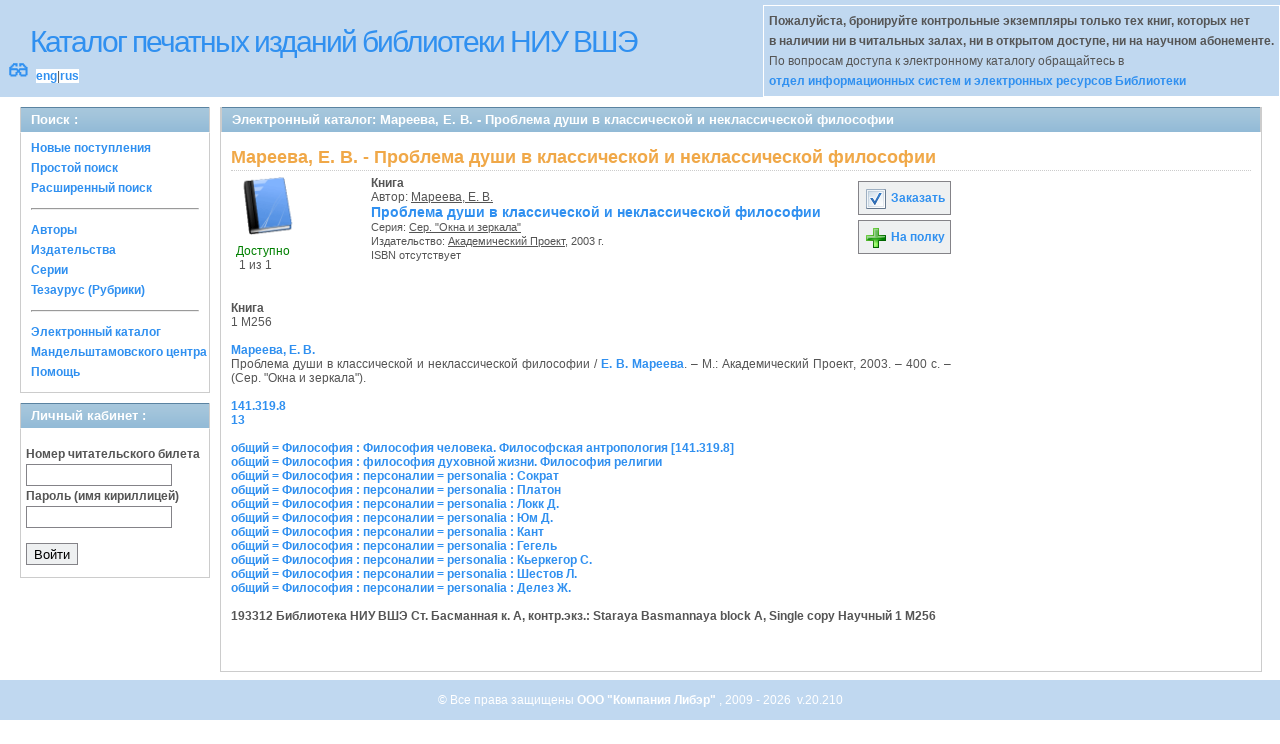

--- FILE ---
content_type: text/html; charset=UTF-8
request_url: http://opac.hse.ru/absopac/app/webroot/index.php?url=/notices/index/IdNotice:290508/Source:default
body_size: 12905
content:
<!DOCTYPE html>
<html>
<head>
	<meta http-equiv="Content-Type" content="text/html; charset=utf-8" />	<title>
		AbsOPACМареева, Е. В. - Проблема души в классической и неклассической философии	</title>
	<link href="/absopac/app/webroot/favicon.ico" type="image/x-icon" rel="icon" /><link href="/absopac/app/webroot/favicon.ico" type="image/x-icon" rel="shortcut icon" /><link rel="stylesheet" type="text/css" href="/absopac/app/webroot/css/cake.generic.my.css" /><link rel="stylesheet" type="text/css" href="/absopac/app/webroot/css/style.css" /><link rel="stylesheet" type="text/css" href="/absopac/app/webroot/css/tables.css" /><link rel="stylesheet" type="text/css" href="/absopac/app/webroot/css/print.css" /><link rel="stylesheet" type="text/css" href="/absopac/app/webroot/css/search_forms.css" /><script type="text/javascript" src="/absopac/app/webroot/js/jquery.min.js"></script>
	<script type="text/javascript" src="/absopac/app/webroot/js/jquery.form.min.js"></script>
	<script type="text/javascript" src="/absopac/app/webroot/js/rating/jquery.rating.js"></script>
	<script type="text/javascript" src="/absopac/app/webroot/js/jquery.simplemodal.min.js"></script>
	<script type="text/javascript" src="/absopac/app/webroot/js/strings.js"></script>
	<script type="text/javascript" src="/absopac/app/webroot/js/jquery.autocomplete.js"></script><script type="text/javascript" src="/absopac/app/webroot/js/img.js"></script></head>
<body><div id="wrap">

	<div id="header">
		<div style="float: left;">
			<h1><a href="#">Каталог печатных изданий библиотеки НИУ ВШЭ</a></h1>
			<div style="float: left; font-size: 20px;margin: 2px 8px;"><a href="/absopac/app/webroot/index.php?url=/zoom" title="Масштаб 200% / нормальный">&#128083;</a></div>			<div class="languages" style="margin-top: 10px; float: left; background-color:#FFFFFF;">
				<a href="/absopac/app/webroot/index.php?url=/languages/switchLanguage/lang:eng">eng</a>|<a href="/absopac/app/webroot/index.php?url=/languages/switchLanguage/lang:rus">rus</a>		 	</div>
		</div>
		<div class="box"><b>Пожалуйста, бронируйте контрольные экземпляры только тех книг, которых нет<br> в наличии ни в читальных залах, ни в открытом доступе, ни на научном абонементе.</b><br>По вопросам доступа к электронному каталогу обращайтесь в<br> <a href="https://www.hse.ru/org/persons/430912">отдел информационных систем и электронных ресурсов Библиотеки</a></div>
	</div>
	
	<div id="content">
	
		<div id="left">
			<h2>Поиск : </h2>
			<div class="box"><ul>

	<li><a href="/absopac/app/webroot/index.php?url=/books/new_arrivals/">Новые поступления</a></li>

			<li><a href="/absopac/app/webroot/index.php?url=/SearchForms/index/1">Простой поиск</a></li>
	

			<li><a href="/absopac/app/webroot/index.php?url=/SearchForms/index/2">Расширенный поиск</a></li>
	
	
	
	
	<li class="general-menu-separator"><hr/></li>
	<li><a href="/absopac/app/webroot/index.php?url=/auteurs">Авторы</a></li>
	<li><a href="/absopac/app/webroot/index.php?url=/editeurs">Издательства</a></li>
	<li><a href="/absopac/app/webroot/index.php?url=/collections">Серии</a></li>
	<li><a href="/absopac/app/webroot/index.php?url=/Matieres">Тезаурус (Рубрики)</a></li>
	

	

	

	

	<li class="general-menu-separator"><hr/></li>
	
		
				<li><a href="http://opac.hse.ru/mendel" target="_blank">Электронный каталог Мандельштамовского центра</a></li>	
			<li><a href="/absopac/app/webroot/index.php?url=/help/index/">Помощь</a></li>
		</ul></div>
<h2>Личный кабинет : </h2>
			<div class="box"><div class="loginForm">
    <form action="/absopac/app/webroot/index.php?url=/users/login" target="_blank" style="text-align:left" id="UserLoginForm" method="post" accept-charset="utf-8"><div style="display:none;"><input type="hidden" name="_method" value="POST" /></div><label for="UserCodbarU">Номер читательского билета</label><input name="data[User][CodbarU]" type="text" maxlength="40" id="UserCodbarU" /><br/><label for="UserMotPasse">Пароль (имя кириллицей)</label><input type="password" name="data[User][MotPasse]" id="UserMotPasse" /><div class="buttons"><div class="submit"><input type="submit" value="Войти" /></div></div></form></div></div>
			
			
		</div>
		
		<div id="right">
			<div class="contentleft">
				<h2>Электронный каталог: Мареева, Е. В. - Проблема души в классической и неклассической философии</h2>
				<div class="contentleftbox"><link rel="stylesheet" type="text/css" href="/absopac/app/webroot/css/jquery.rating.css" /><link rel="stylesheet" type="text/css" href="/absopac/app/webroot/css/jquery.autocomplete.css" /><script type="text/javascript">
//<![CDATA[
isbdUrl = "\/absopac\/app\/webroot\/index.php?url=\/notices\/getIsbdAjax";
//]]>
</script><script type="text/javascript">
//<![CDATA[
exempUrl = "\/absopac\/app\/webroot\/index.php?url=\/notices\/getExemplaires";
//]]>
</script><script type="text/javascript">
//<![CDATA[
reservUrl = "\/absopac\/app\/webroot\/index.php?url=\/reservations\/add";
//]]>
</script><script type="text/javascript">
//<![CDATA[
liensUrl = "\/absopac\/app\/webroot\/index.php?url=\/notices\/getLiens";
//]]>
</script><script type="text/javascript">
//<![CDATA[
noticeUrl = "\/absopac\/app\/webroot\/index.php?url=\/notices\/index";
//]]>
</script><h3>Мареева, Е. В. - Проблема души в классической и неклассической философии</h3><div class="bookitem">
<div class="bookcover"><img src="/absopac/app/webroot/img/doctypes/1.gif" class="img_small" alt="" /><div><span class="noexmp"><span class="exmpavailable">Доступно</span><br><span class="exmpcount">&nbsp;1 из 1</span></span></div></div><div class="bookdetails">
<b>Книга</b><br/>Автор: <a href="/absopac/app/webroot/index.php?url=/auteurs/view/id:20097/source:default" title="Мареева, Е. В." class="full-card-top-link">Мареева, Е. В.</a><br/>
          <a class="big1" title="Проблема души в классической и неклассической философии" href="#">
          Проблема души в классической и неклассической философии</a><br/>

          <small>
          
          Серия: <a href="/absopac/app/webroot/index.php?url=/collections/view/id:3771/source:default" title="Сер. &quot;Окна и зеркала&quot;" class="full-card-top-link">Сер. &quot;Окна и зеркала&quot;</a><br/>Издательство: <a href="/absopac/app/webroot/index.php?url=/editeurs/view/id:144/source:default" title="Академический Проект" class="full-card-top-link">Академический Проект</a>, 2003 г.<br/>ISBN отсутствует          </small>
          <div style="clear: right; display: block;">
            
          <br style="line-height: 1.5em;"/>
          
          
          <p style="margin-top:5px;">
                    </p>
          </div>
          </div><div class="bookbuttons"> 
<p class="button">
  <a title="Добавить издание в пул заказов" href="/absopac/app/webroot/index.php?url=/books/reserve/IdNotice:290508/Source:default">
    <img border="0" 
		 title="Добавть издание в пул заказов" 
		 alt="Заказать" 
		 src="http://opac.hse.ru/absopac/app/webroot/img/book_reserv.png"/>
    Заказать  </a>
</p>

<p class="button">
  <a title="Поместить это издание на мою книжную полку" href="/absopac/app/webroot/index.php?url=/user_card/addbook/IdNotice:290508/Source:default">
    <img border="0" 
		 title="Поместить это издание на мою книжную полку" 
		 alt="На полку" 
		 src="http://opac.hse.ru/absopac/app/webroot/img/book_add.png"/>
    На полку  </a>
</p>

<div id="vk_290508">
</div>
</div><br/>
<div>
<div id ='ISBD'>
	<b> Книга</b><br/>1 М256<br/>  <br/> <b> <a href="index.php?url=/auteurs/view/20097/source:default">Мареева, Е. В.</a></b><br/>    Проблема души в классической и неклассической философии /  <a href="index.php?url=/auteurs/view/20097/source:default">Е. В. Мареева</a>. – М.: Академический Проект, 2003. – 400 с. – (Сер. "Окна и зеркала").<br/><br/><a target='_blank' href='index.php?url=/UdkWithoutTables/view/141.319.8/source:default'>141.319.8</a><br/><a target='_blank' href='index.php?url=/UdkWithoutTables/view/13/source:default'>13</a><br/><br/><a target='_blank' href='index.php?url=/matieres/view/560/source:default'>общий = Философия : Философия человека. Философская антропология [141.319.8]</a><br/><a target='_blank' href='index.php?url=/matieres/view/275/source:default'>общий = Философия : философия духовной жизни. Философия религии</a><br/><a target='_blank' href='index.php?url=/matieres/view/1096/source:default'>общий = Философия : персоналии = personalia : Сократ</a><br/><a target='_blank' href='index.php?url=/matieres/view/1086/source:default'>общий = Философия : персоналии = personalia : Платон</a><br/><a target='_blank' href='index.php?url=/matieres/view/2711/source:default'>общий = Философия : персоналии = personalia : Локк Д.</a><br/><a target='_blank' href='index.php?url=/matieres/view/1273/source:default'>общий = Философия : персоналии = personalia : Юм Д.</a><br/><a target='_blank' href='index.php?url=/matieres/view/1085/source:default'>общий = Философия : персоналии = personalia : Кант</a><br/><a target='_blank' href='index.php?url=/matieres/view/1092/source:default'>общий = Философия : персоналии = personalia : Гегель</a><br/><a target='_blank' href='index.php?url=/matieres/view/62293/source:default'>общий = Философия : персоналии = personalia : Кьеркегор С.</a><br/><a target='_blank' href='index.php?url=/matieres/view/59892/source:default'>общий = Философия : персоналии = personalia : Шестов Л.</a><br/><a target='_blank' href='index.php?url=/matieres/view/60678/source:default'>общий = Философия : персоналии = personalia : Делез Ж.</a><br/><b><br/> 193312   Библиотека НИУ ВШЭ  Ст. Басманная к. А, контр.экз.: Staraya Basmannaya block A, Single copy  Научный  1 М256</b><br/><br/></div></div></div>
<script type="text/javascript">
//<![CDATA[

	jQuery('.star').rating({ 
 	 callback: function(value, link){ 
  	   	jQuery(this.form).find('input.star').rating('readOnly', true); 
    	jQuery(this.form).submit();
  } 
});
//]]>
</script><br/></div>
			</div>
		</div>
                                <!-- Yandex.Metrika counter -->
<script type="text/javascript" >
    (function (d, w, c) {
        (w[c] = w[c] || []).push(function() {
            try {
                w.yaCounter50847507 = new Ya.Metrika2({
                    id:50847507,
                    clickmap:true,
                    trackLinks:true,
                    accurateTrackBounce:true
                });
            } catch(e) { }
        });

        var n = d.getElementsByTagName("script")[0],
            s = d.createElement("script"),
            f = function () { n.parentNode.insertBefore(s, n); };
        s.type = "text/javascript";
        s.async = true;
        s.src = "https://mc.yandex.ru/metrika/tag.js";

        if (w.opera == "[object Opera]") {
            d.addEventListener("DOMContentLoaded", f, false);
        } else { f(); }
    })(document, window, "yandex_metrika_callbacks2");
</script>
<noscript><div><img src="https://mc.yandex.ru/watch/50847507" style="position:absolute; left:-9999px;" alt="" /></div></noscript>
<!-- /Yandex.Metrika counter -->	</div>
	
</div>
<div style="clear: both;"></div>
<div id="footer">
	&copy; Все права защищены 	<a href="http://www.libermedia.ru" target="_blank">
		ООО "Компания Либэр"	</a>, 2009 - 2026&nbsp; v.20.210</div>
<div>
</div>
</body>
</html>
